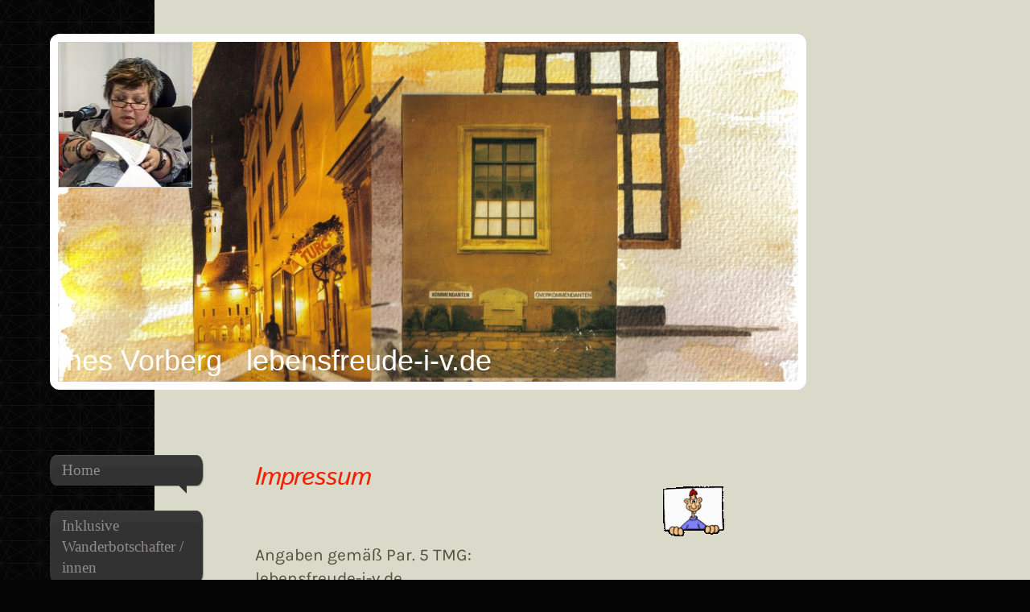

--- FILE ---
content_type: text/html; charset=UTF-8
request_url: http://www.lebensfreude-i-v.de/impressum/
body_size: 7118
content:
<!DOCTYPE html>
<html lang="de"  ><head prefix="og: http://ogp.me/ns# fb: http://ogp.me/ns/fb# business: http://ogp.me/ns/business#">
    <meta http-equiv="Content-Type" content="text/html; charset=utf-8"/>
    <meta name="generator" content="IONOS MyWebsite"/>
        
    <link rel="dns-prefetch" href="//cdn.website-start.de/"/>
    <link rel="dns-prefetch" href="//120.mod.mywebsite-editor.com"/>
    <link rel="dns-prefetch" href="https://120.sb.mywebsite-editor.com/"/>
    <link rel="shortcut icon" href="http://www.lebensfreude-i-v.de/s/misc/favicon.png?1719596967"/>
        <title>lebensfreude-i-v.de - Impressum</title>
    
    <style type="text/css">@media screen and (min-device-width: 1024px) {
            .mediumScreenDisabled { display:block }
            .smallScreenDisabled { display:block }
        }
        @media screen and (max-device-width: 1024px) { .mediumScreenDisabled { display:none } }
        @media screen and (max-device-width: 568px) { .smallScreenDisabled { display:none } }
                @media screen and (min-width: 1024px) {
            .mobilepreview .mediumScreenDisabled { display:block }
            .mobilepreview .smallScreenDisabled { display:block }
        }
        @media screen and (max-width: 1024px) { .mobilepreview .mediumScreenDisabled { display:none } }
        @media screen and (max-width: 568px) { .mobilepreview .smallScreenDisabled { display:none } }</style>
    <meta name="viewport" content="width=1025"/>

<meta name="format-detection" content="telephone=no"/>
        <meta name="keywords" content="Impressum"/>
            <meta name="description" content="lebensfreude-i-v.de, Althütte"/>
            <meta name="robots" content="index,follow"/>
        <link href="//cdn.website-start.de/templates/2029/style.css?1763478093678" rel="stylesheet" type="text/css"/>
    <link href="http://www.lebensfreude-i-v.de/s/style/theming.css?1719598088" rel="stylesheet" type="text/css"/>
    <link href="//cdn.website-start.de/app/cdn/min/group/web.css?1763478093678" rel="stylesheet" type="text/css"/>
<link href="//cdn.website-start.de/app/cdn/min/moduleserver/css/de_DE/common,counter,shoppingbasket?1763478093678" rel="stylesheet" type="text/css"/>
    <link href="//cdn.website-start.de/app/cdn/min/group/mobilenavigation.css?1763478093678" rel="stylesheet" type="text/css"/>
    <link href="https://120.sb.mywebsite-editor.com/app/logstate2-css.php?site=106949324&amp;t=1768953943" rel="stylesheet" type="text/css"/>

<script type="text/javascript">
    /* <![CDATA[ */
var stagingMode = '';
    /* ]]> */
</script>
<script src="https://120.sb.mywebsite-editor.com/app/logstate-js.php?site=106949324&amp;t=1768953943"></script>

    <link href="//cdn.website-start.de/templates/2029/print.css?1763478093678" rel="stylesheet" media="print" type="text/css"/>
    <script type="text/javascript">
    /* <![CDATA[ */
    var systemurl = 'https://120.sb.mywebsite-editor.com/';
    var webPath = '/';
    var proxyName = '';
    var webServerName = 'www.lebensfreude-i-v.de';
    var sslServerUrl = 'https://ssl.kundenserver.de/www.lebensfreude-i-v.de';
    var nonSslServerUrl = 'http://www.lebensfreude-i-v.de';
    var webserverProtocol = 'http://';
    var nghScriptsUrlPrefix = '//120.mod.mywebsite-editor.com';
    var sessionNamespace = 'DIY_SB';
    var jimdoData = {
        cdnUrl:  '//cdn.website-start.de/',
        messages: {
            lightBox: {
    image : 'Bild',
    of: 'von'
}

        },
        isTrial: 0,
        pageId: 62675    };
    var script_basisID = "106949324";

    diy = window.diy || {};
    diy.web = diy.web || {};

        diy.web.jsBaseUrl = "//cdn.website-start.de/s/build/";

    diy.context = diy.context || {};
    diy.context.type = diy.context.type || 'web';
    /* ]]> */
</script>

<script type="text/javascript" src="//cdn.website-start.de/app/cdn/min/group/web.js?1763478093678" crossorigin="anonymous"></script><script type="text/javascript" src="//cdn.website-start.de/s/build/web.bundle.js?1763478093678" crossorigin="anonymous"></script><script type="text/javascript" src="//cdn.website-start.de/app/cdn/min/group/mobilenavigation.js?1763478093678" crossorigin="anonymous"></script><script src="//cdn.website-start.de/app/cdn/min/moduleserver/js/de_DE/common,counter,shoppingbasket?1763478093678"></script>
<script type="text/javascript" src="https://cdn.website-start.de/proxy/apps/static/resource/dependencies/"></script><script type="text/javascript">
                    if (typeof require !== 'undefined') {
                        require.config({
                            waitSeconds : 10,
                            baseUrl : 'https://cdn.website-start.de/proxy/apps/static/js/'
                        });
                    }
                </script><script type="text/javascript" src="//cdn.website-start.de/app/cdn/min/group/pfcsupport.js?1763478093678" crossorigin="anonymous"></script>    <meta property="og:type" content="business.business"/>
    <meta property="og:url" content="http://www.lebensfreude-i-v.de/impressum/"/>
    <meta property="og:title" content="lebensfreude-i-v.de - Impressum"/>
            <meta property="og:description" content="lebensfreude-i-v.de, Althütte"/>
                <meta property="og:image" content="http://www.lebensfreude-i-v.de/s/misc/logo.jpg?t=1767239279"/>
        <meta property="business:contact_data:country_name" content="Deutschland"/>
    <meta property="business:contact_data:street_address" content="Hauptstr. 70"/>
    <meta property="business:contact_data:locality" content="Althütte"/>
    
    <meta property="business:contact_data:email" content="in.vorberg@gmx.de"/>
    <meta property="business:contact_data:postal_code" content="71566"/>
    <meta property="business:contact_data:phone_number" content=" 26514014193"/>
    
    
</head>


<body class="body diyBgActive  cc-pagemode-default diyfeSidebarRight diy-market-de_DE" data-pageid="62675" id="page-62675">
    
    <div class="diyw">
        <div class="diyweb diywebSingleNav">
	<div class="diyfeMobileNav">
		
<nav id="diyfeMobileNav" class="diyfeCA diyfeCA2" role="navigation">
    <a title="Navigation aufklappen/zuklappen">Navigation aufklappen/zuklappen</a>
    <ul class="mainNav1"><li class=" hasSubNavigation"><a data-page-id="62672" href="http://www.lebensfreude-i-v.de/" class=" level_1"><span>Home</span></a><span class="diyfeDropDownSubOpener">&nbsp;</span><div class="diyfeDropDownSubList diyfeCA diyfeCA3"><ul class="mainNav2"><li class=" hasSubNavigation"><a data-page-id="65130" href="http://www.lebensfreude-i-v.de/home/team/" class=" level_2"><span>Team</span></a></li><li class=" hasSubNavigation"><a data-page-id="65362" href="http://www.lebensfreude-i-v.de/home/bsk-bereich-selbsthilfegruppe-althütte/" class=" level_2"><span>BSK Bereich  &amp; Selbsthilfegruppe Althütte</span></a><div class="diyfeDropDownSubList diyfeCA diyfeCA3"><ul class="mainNav3"></ul></div></li></ul></div></li><li class=" hasSubNavigation"><a data-page-id="90754" href="http://www.lebensfreude-i-v.de/inklusive-wanderbotschafter-innen/" class=" level_1"><span>Inklusive Wanderbotschafter / innen</span></a></li><li class=" hasSubNavigation"><a data-page-id="69027" href="http://www.lebensfreude-i-v.de/bildergalerie/" class=" level_1"><span>Bildergalerie</span></a></li><li class=" hasSubNavigation"><a data-page-id="71099" href="http://www.lebensfreude-i-v.de/new-s-aktuelle-themen-stellungnahmen/" class=" level_1"><span>New´s - aktuelle Themen - Stellungnahmen</span></a></li><li class=" hasSubNavigation"><a data-page-id="65133" href="http://www.lebensfreude-i-v.de/unsere-projekte/" class=" level_1"><span>Unsere Projekte</span></a></li><li class=" hasSubNavigation"><a data-page-id="82495" href="http://www.lebensfreude-i-v.de/eigene-malerei-collagen/" class=" level_1"><span>Eigene Malerei - Collagen</span></a></li><li class=" hasSubNavigation"><a data-page-id="259181" href="http://www.lebensfreude-i-v.de/spenden-förderer/" class=" level_1"><span>Spenden / Förderer</span></a><div class="diyfeDropDownSubList diyfeCA diyfeCA3"><ul class="mainNav2"></ul></div></li><li class="current hasSubNavigation"><a data-page-id="62675" href="http://www.lebensfreude-i-v.de/impressum/" class="current level_1"><span>Impressum</span></a></li><li class=" hasSubNavigation"><a data-page-id="310626" href="http://www.lebensfreude-i-v.de/datenschutz/" class=" level_1"><span>Datenschutz</span></a></li></ul></nav>
	</div>
	<div class="diywebContainer diyfeCA diyfeCA1">
		<div class="diywebEmotionHeader">
			<div class="diywebLiveArea">
				<div class="diywebGutter">
					
<style type="text/css" media="all">
.diyw div#emotion-header {
        max-width: 920px;
        max-height: 422px;
                background: #EEEEEE;
    }

.diyw div#emotion-header-title-bg {
    left: 0%;
    top: 20%;
    width: 100%;
    height: 15%;

    background-color: #FFFFFF;
    opacity: 0.50;
    filter: alpha(opacity = 50);
    display: none;}
.diyw img#emotion-header-logo {
    left: 0.00%;
    top: 0.00%;
    background: transparent;
            width: 17.93%;
        height: 42.42%;
                border: 1px solid #cccccc;
        padding: 0px;
        }

.diyw div#emotion-header strong#emotion-header-title {
    left: 20%;
    top: 20%;
    color: #ffffff;
        font: normal normal 36px/120% Verdana, Geneva, sans-serif;
}

.diyw div#emotion-no-bg-container{
    max-height: 422px;
}

.diyw div#emotion-no-bg-container .emotion-no-bg-height {
    margin-top: 45.87%;
}
</style>
<div id="emotion-header" data-action="loadView" data-params="active" data-imagescount="7">
            <img src="http://www.lebensfreude-i-v.de/s/img/emotionheader.jpg?1526814928.920px.422px" id="emotion-header-img" alt=""/>
            
        <div id="ehSlideshowPlaceholder">
            <div id="ehSlideShow">
                <div class="slide-container">
                                        <div style="background-color: #EEEEEE">
                            <img src="http://www.lebensfreude-i-v.de/s/img/emotionheader.jpg?1526814928.920px.422px" alt=""/>
                        </div>
                                    </div>
            </div>
        </div>


        <script type="text/javascript">
        //<![CDATA[
                diy.module.emotionHeader.slideShow.init({ slides: [{"url":"http:\/\/www.lebensfreude-i-v.de\/s\/img\/emotionheader.jpg?1526814928.920px.422px","image_alt":"","bgColor":"#EEEEEE"},{"url":"http:\/\/www.lebensfreude-i-v.de\/s\/img\/emotionheader_1.jpg?1526814928.920px.422px","image_alt":"","bgColor":"#EEEEEE"},{"url":"http:\/\/www.lebensfreude-i-v.de\/s\/img\/emotionheader_2.JPG?1526814928.920px.422px","image_alt":"","bgColor":"#EEEEEE"},{"url":"http:\/\/www.lebensfreude-i-v.de\/s\/img\/emotionheader_3.JPG?1526814928.920px.422px","image_alt":"","bgColor":"#EEEEEE"},{"url":"http:\/\/www.lebensfreude-i-v.de\/s\/img\/emotionheader_4.jpg?1526814928.920px.422px","image_alt":"","bgColor":"#EEEEEE"},{"url":"http:\/\/www.lebensfreude-i-v.de\/s\/img\/emotionheader_5.jpg?1526814928.920px.422px","image_alt":"","bgColor":"#EEEEEE"},{"url":"http:\/\/www.lebensfreude-i-v.de\/s\/img\/emotionheader_6.jpg?1526814928.920px.422px","image_alt":"","bgColor":"#EEEEEE"}] });
        //]]>
        </script>

    
                        <a href="http://www.lebensfreude-i-v.de/">
        
                    <img id="emotion-header-logo" src="http://www.lebensfreude-i-v.de/s/misc/logo.jpg?t=1767239279" alt=""/>
        
                    </a>
            
    
            <strong id="emotion-header-title" style="text-align: left">
Ines Vorberg   lebensfreude-i-v.de</strong>
                    <div class="notranslate">
                <svg xmlns="http://www.w3.org/2000/svg" version="1.1" id="emotion-header-title-svg" viewBox="0 0 920 422" preserveAspectRatio="xMinYMin meet"><text style="font-family:Verdana, Geneva, sans-serif;font-size:36px;font-style:normal;font-weight:normal;fill:#ffffff;line-height:1.2em;"><tspan x="0" style="text-anchor: start" dy="0.95em"> </tspan><tspan x="0" style="text-anchor: start" dy="1.2em">Ines Vorberg   lebensfreude-i-v.de</tspan></text></svg>
            </div>
            
    
    <script type="text/javascript">
    //<![CDATA[
    (function ($) {
        function enableSvgTitle() {
                        var titleSvg = $('svg#emotion-header-title-svg'),
                titleHtml = $('#emotion-header-title'),
                emoWidthAbs = 920,
                emoHeightAbs = 422,
                offsetParent,
                titlePosition,
                svgBoxWidth,
                svgBoxHeight;

                        if (titleSvg.length && titleHtml.length) {
                offsetParent = titleHtml.offsetParent();
                titlePosition = titleHtml.position();
                svgBoxWidth = titleHtml.width();
                svgBoxHeight = titleHtml.height();

                                titleSvg.get(0).setAttribute('viewBox', '0 0 ' + svgBoxWidth + ' ' + svgBoxHeight);
                titleSvg.css({
                   left: Math.roundTo(100 * titlePosition.left / offsetParent.width(), 3) + '%',
                   top: Math.roundTo(100 * titlePosition.top / offsetParent.height(), 3) + '%',
                   width: Math.roundTo(100 * svgBoxWidth / emoWidthAbs, 3) + '%',
                   height: Math.roundTo(100 * svgBoxHeight / emoHeightAbs, 3) + '%'
                });

                titleHtml.css('visibility','hidden');
                titleSvg.css('visibility','visible');
            }
        }

        
            var posFunc = function($, overrideSize) {
                var elems = [], containerWidth, containerHeight;
                                    elems.push({
                        selector: '#emotion-header-title',
                        overrideSize: true,
                        horPos: 0,
                        vertPos: 98.51                    });
                    lastTitleWidth = $('#emotion-header-title').width();
                                                elems.push({
                    selector: '#emotion-header-title-bg',
                    horPos: 0,
                    vertPos: 23.53                });
                                
                containerWidth = parseInt('920');
                containerHeight = parseInt('422');

                for (var i = 0; i < elems.length; ++i) {
                    var el = elems[i],
                        $el = $(el.selector),
                        pos = {
                            left: el.horPos,
                            top: el.vertPos
                        };
                    if (!$el.length) continue;
                    var anchorPos = $el.anchorPosition();
                    anchorPos.$container = $('#emotion-header');

                    if (overrideSize === true || el.overrideSize === true) {
                        anchorPos.setContainerSize(containerWidth, containerHeight);
                    } else {
                        anchorPos.setContainerSize(null, null);
                    }

                    var pxPos = anchorPos.fromAnchorPosition(pos),
                        pcPos = anchorPos.toPercentPosition(pxPos);

                    var elPos = {};
                    if (!isNaN(parseFloat(pcPos.top)) && isFinite(pcPos.top)) {
                        elPos.top = pcPos.top + '%';
                    }
                    if (!isNaN(parseFloat(pcPos.left)) && isFinite(pcPos.left)) {
                        elPos.left = pcPos.left + '%';
                    }
                    $el.css(elPos);
                }

                // switch to svg title
                enableSvgTitle();
            };

                        var $emotionImg = jQuery('#emotion-header-img');
            if ($emotionImg.length > 0) {
                // first position the element based on stored size
                posFunc(jQuery, true);

                // trigger reposition using the real size when the element is loaded
                var ehLoadEvTriggered = false;
                $emotionImg.one('load', function(){
                    posFunc(jQuery);
                    ehLoadEvTriggered = true;
                                        diy.module.emotionHeader.slideShow.start();
                                    }).each(function() {
                                        if(this.complete || typeof this.complete === 'undefined') {
                        jQuery(this).load();
                    }
                });

                                noLoadTriggeredTimeoutId = setTimeout(function() {
                    if (!ehLoadEvTriggered) {
                        posFunc(jQuery);
                    }
                    window.clearTimeout(noLoadTriggeredTimeoutId)
                }, 5000);//after 5 seconds
            } else {
                jQuery(function(){
                    posFunc(jQuery);
                });
            }

                        if (jQuery.isBrowser && jQuery.isBrowser.ie8) {
                var longTitleRepositionCalls = 0;
                longTitleRepositionInterval = setInterval(function() {
                    if (lastTitleWidth > 0 && lastTitleWidth != jQuery('#emotion-header-title').width()) {
                        posFunc(jQuery);
                    }
                    longTitleRepositionCalls++;
                    // try this for 5 seconds
                    if (longTitleRepositionCalls === 5) {
                        window.clearInterval(longTitleRepositionInterval);
                    }
                }, 1000);//each 1 second
            }

            }(jQuery));
    //]]>
    </script>

    </div>

				</div>
			</div>
		</div>
		<div class="diywebContent">
			<div class="diywebLiveArea">
				<div class="diywebNav diywebNav123">
					<div class="diywebGutter">
						<div class="webnavigation"><ul id="mainNav1" class="mainNav1"><li class="navTopItemGroup_1"><a data-page-id="62672" href="http://www.lebensfreude-i-v.de/" class="level_1"><span>Home</span></a></li><li class="navTopItemGroup_2"><a data-page-id="90754" href="http://www.lebensfreude-i-v.de/inklusive-wanderbotschafter-innen/" class="level_1"><span>Inklusive Wanderbotschafter / innen</span></a></li><li class="navTopItemGroup_3"><a data-page-id="69027" href="http://www.lebensfreude-i-v.de/bildergalerie/" class="level_1"><span>Bildergalerie</span></a></li><li class="navTopItemGroup_4"><a data-page-id="71099" href="http://www.lebensfreude-i-v.de/new-s-aktuelle-themen-stellungnahmen/" class="level_1"><span>New´s - aktuelle Themen - Stellungnahmen</span></a></li><li class="navTopItemGroup_5"><a data-page-id="65133" href="http://www.lebensfreude-i-v.de/unsere-projekte/" class="level_1"><span>Unsere Projekte</span></a></li><li class="navTopItemGroup_6"><a data-page-id="82495" href="http://www.lebensfreude-i-v.de/eigene-malerei-collagen/" class="level_1"><span>Eigene Malerei - Collagen</span></a></li><li class="navTopItemGroup_7"><a data-page-id="259181" href="http://www.lebensfreude-i-v.de/spenden-förderer/" class="level_1"><span>Spenden / Förderer</span></a></li><li class="navTopItemGroup_8"><a data-page-id="62675" href="http://www.lebensfreude-i-v.de/impressum/" class="current level_1"><span>Impressum</span></a></li><li class="navTopItemGroup_9"><a data-page-id="310626" href="http://www.lebensfreude-i-v.de/datenschutz/" class="level_1"><span>Datenschutz</span></a></li></ul></div>
					</div>
				</div>
				<div class="diywebMain">
					<div class="diywebNav diywebNavMain diywebNav123">
						<div class="diywebGutter">
							<div class="webnavigation"><ul id="mainNav1" class="mainNav1"><li class="navTopItemGroup_1"><a data-page-id="62672" href="http://www.lebensfreude-i-v.de/" class="level_1"><span>Home</span></a></li><li class="navTopItemGroup_2"><a data-page-id="90754" href="http://www.lebensfreude-i-v.de/inklusive-wanderbotschafter-innen/" class="level_1"><span>Inklusive Wanderbotschafter / innen</span></a></li><li class="navTopItemGroup_3"><a data-page-id="69027" href="http://www.lebensfreude-i-v.de/bildergalerie/" class="level_1"><span>Bildergalerie</span></a></li><li class="navTopItemGroup_4"><a data-page-id="71099" href="http://www.lebensfreude-i-v.de/new-s-aktuelle-themen-stellungnahmen/" class="level_1"><span>New´s - aktuelle Themen - Stellungnahmen</span></a></li><li class="navTopItemGroup_5"><a data-page-id="65133" href="http://www.lebensfreude-i-v.de/unsere-projekte/" class="level_1"><span>Unsere Projekte</span></a></li><li class="navTopItemGroup_6"><a data-page-id="82495" href="http://www.lebensfreude-i-v.de/eigene-malerei-collagen/" class="level_1"><span>Eigene Malerei - Collagen</span></a></li><li class="navTopItemGroup_7"><a data-page-id="259181" href="http://www.lebensfreude-i-v.de/spenden-förderer/" class="level_1"><span>Spenden / Förderer</span></a></li><li class="navTopItemGroup_8"><a data-page-id="62675" href="http://www.lebensfreude-i-v.de/impressum/" class="current level_1"><span>Impressum</span></a></li><li class="navTopItemGroup_9"><a data-page-id="310626" href="http://www.lebensfreude-i-v.de/datenschutz/" class="level_1"><span>Datenschutz</span></a></li></ul></div>
						</div>
					</div>
					<div class="diywebGutter">
						
        <div id="content_area">
        	<div id="content_start"></div>
        	
        
        <div id="matrix_156914" class="sortable-matrix" data-matrixId="156914"><div class="n module-type-header diyfeLiveArea "> <h1><span class="diyfeDecoration">Impressum</span></h1> </div><div class="n module-type-text diyfeLiveArea "> <p> </p>
<p>Angaben gemäß Par. 5 TMG:</p>
<p><span itemscope="" itemtype="http://schema.org/Organization"><span itemprop="name">lebensfreude-i-v.de</span></span><br/>
<span itemscope="" itemtype="http://schema.org/Organization"><span itemprop="member" itemscope="" itemtype="http://schema.org/Person"><span itemprop="givenName">Ines</span></span></span> <span itemscope="" itemtype="http://schema.org/Organization"><span itemprop="member" itemscope="" itemtype="http://schema.org/Person"><span itemprop="familyName">Vorberg</span></span></span><br/>
Hauptstraße 70<br/>
<span itemscope="" itemtype="http://schema.org/Organization"><span itemprop="address" itemscope="" itemtype="http://schema.org/PostalAddress"><span itemprop="postalCode">71566</span></span></span> <span itemscope="" itemtype="http://schema.org/Organization"><span itemprop="address" itemscope="" itemtype="http://schema.org/PostalAddress"><span itemprop="addressLocality">Althütte</span></span></span><br/>
<br/>
Kontakt:<br/>
Telefon: 07183 428632</p>
<p>vorberg@lsk-bw.de</p>
<p> </p>
<p>Verantwortlich für den Inhalt nach Par. 55 Abs. 2 RStV:</p>
<p>Ines Vorberg</p>
<p>Hauptstraße 70</p>
<p>71566 Althütte</p>
<p> </p>
<p> </p>
<h2>Quellenangaben:</h2>
<p><strong>Verwendete Bilder und Grafiken</strong></p>
<div>Archiv Ines Vorberg BSK Bereich Althütte</div>
<div> </div>
<div> </div> </div><div class="n module-type-hr diyfeLiveArea "> <div style="padding: 0px 0px">
    <div class="hr"></div>
</div>
 </div></div>
        
        
        </div>
					</div>
				</div>
				<div class="diywebSecondary diyfeCA diyfeCA3">
					<div class="diywebSidebar">
						<div class="diywebGutter">
							<div id="matrix_156910" class="sortable-matrix" data-matrixId="156910"><div class="n module-type-imageSubtitle diyfeLiveArea "> <div class="clearover imageSubtitle" id="imageSubtitle-2515492">
    <div class="align-container align-left" style="max-width: 124px">
        <a class="imagewrapper" href="http://www.lebensfreude-i-v.de/s/cc_images/teaserbox_1825454.gif?t=1465885280" rel="lightbox[2515492]">
            <img id="image_1825454" src="http://www.lebensfreude-i-v.de/s/cc_images/cache_1825454.gif?t=1465885280" alt="" style="max-width: 124px; height:auto"/>
        </a>

        
    </div>

</div>

<script type="text/javascript">
//<![CDATA[
jQuery(function($) {
    var $target = $('#imageSubtitle-2515492');

    if ($.fn.swipebox && Modernizr.touch) {
        $target
            .find('a[rel*="lightbox"]')
            .addClass('swipebox')
            .swipebox();
    } else {
        $target.tinyLightbox({
            item: 'a[rel*="lightbox"]',
            cycle: false,
            hideNavigation: true
        });
    }
});
//]]>
</script>
 </div><div class="n module-type-header diyfeLiveArea "> <h1><span class="diyfeDecoration">Hier finden Sie uns</span></h1> </div><div class="n module-type-text diyfeLiveArea "> <h2><span itemscope="" itemtype="http://schema.org/Organization"><span itemprop="name">lebensfreude-i-v.de</span></span><br/>
<br/>
<span itemscope="" itemtype="http://schema.org/Organization"><span itemprop="address" itemscope="" itemtype="http://schema.org/PostalAddress"><span itemprop="postalCode">71566</span></span></span> <span itemscope="" itemtype="http://schema.org/Organization"><span itemprop="address" itemscope="" itemtype="http://schema.org/PostalAddress"><span itemprop="addressLocality">Althütte</span></span></span></h2> </div><div class="n module-type-textWithImage diyfeLiveArea "> 
<div class="clearover " id="textWithImage-6409659">
<div class="align-container imgleft" style="max-width: 100%; width: 54px;">
    <a class="imagewrapper" href="mailto:in.vorberg@outlook.com" target="_blank">
        <img src="http://www.lebensfreude-i-v.de/s/cc_images/cache_6095850.png?t=1483883105" id="image_6409659" alt="" style="width:100%"/>
    </a>


</div> 
<div class="textwrapper">
<p><strong><span style="font-size:22px;"><span style="color: rgb(6, 136, 209);">Kontakt</span></span></strong></p>
</div>
</div> 
<script type="text/javascript">
    //<![CDATA[
    jQuery(document).ready(function($){
        var $target = $('#textWithImage-6409659');

        if ($.fn.swipebox && Modernizr.touch) {
            $target
                .find('a[rel*="lightbox"]')
                .addClass('swipebox')
                .swipebox();
        } else {
            $target.tinyLightbox({
                item: 'a[rel*="lightbox"]',
                cycle: false,
                hideNavigation: true
            });
        }
    });
    //]]>
</script>
 </div><div class="n module-type-hr diyfeLiveArea "> <div style="padding: 0px 0px">
    <div class="hr"></div>
</div>
 </div><div class="n module-type-hr diyfeLiveArea "> <div style="padding: 0px 0px">
    <div class="hr"></div>
</div>
 </div><div class="n module-type-remoteModule-counter diyfeLiveArea ">             <div id="modul_1431846_content"><div id="NGH1431846_" class="counter apsinth-clear">
		<div class="ngh-counter ngh-counter-skin-00new_counter01e" style="height:26px"><div class="char" style="width:14px;height:26px"></div><div class="char" style="background-position:-128px 0px;width:13px;height:26px"></div><div class="char" style="background-position:-14px 0px;width:10px;height:26px"></div><div class="char" style="background-position:-128px 0px;width:13px;height:26px"></div><div class="char" style="background-position:-128px 0px;width:13px;height:26px"></div><div class="char" style="background-position:-49px 0px;width:13px;height:26px"></div><div class="char" style="background-position:-220px 0px;width:13px;height:26px"></div></div>		<div class="apsinth-clear"></div>
</div>
</div><script>/* <![CDATA[ */var __NGHModuleInstanceData1431846 = __NGHModuleInstanceData1431846 || {};__NGHModuleInstanceData1431846.server = 'http://120.mod.mywebsite-editor.com';__NGHModuleInstanceData1431846.data_web = {"content":201004};var m = mm[1431846] = new Counter(1431846,1408,'counter');if (m.initView_main != null) m.initView_main();/* ]]> */</script>
         </div><div class="n module-type-button diyfeLiveArea "> <div class="module-button-container" style="text-align:left;width:100%">
    <a href="http://www.lebensfreude-i-v.de/netzwerke/" class="diyfeLinkAsButton">NETZWERK</a></div>
 </div><div class="n module-type-imageSubtitle diyfeLiveArea "> <div class="clearover imageSubtitle imageFitWidth" id="imageSubtitle-6521961">
    <div class="align-container align-left" style="max-width: 180px">
        <a class="imagewrapper" href="http://www.lebensfreude-i-v.de/s/cc_images/teaserbox_6246873.jpg?t=1485266175" rel="lightbox[6521961]">
            <img id="image_6246873" src="http://www.lebensfreude-i-v.de/s/cc_images/cache_6246873.jpg?t=1485266175" alt="" style="max-width: 180px; height:auto"/>
        </a>

        
    </div>

</div>

<script type="text/javascript">
//<![CDATA[
jQuery(function($) {
    var $target = $('#imageSubtitle-6521961');

    if ($.fn.swipebox && Modernizr.touch) {
        $target
            .find('a[rel*="lightbox"]')
            .addClass('swipebox')
            .swipebox();
    } else {
        $target.tinyLightbox({
            item: 'a[rel*="lightbox"]',
            cycle: false,
            hideNavigation: true
        });
    }
});
//]]>
</script>
 </div><div class="n module-type-imageSubtitle diyfeLiveArea "> <div class="clearover imageSubtitle imageFitWidth" id="imageSubtitle-6521968">
    <div class="align-container align-left" style="max-width: 180px">
        <a class="imagewrapper" href="http://www.lebensfreude-i-v.de/s/cc_images/teaserbox_6246876.jpg?t=1485266240" rel="lightbox[6521968]">
            <img id="image_6246876" src="http://www.lebensfreude-i-v.de/s/cc_images/cache_6246876.jpg?t=1485266240" alt="" style="max-width: 180px; height:auto"/>
        </a>

        
    </div>

</div>

<script type="text/javascript">
//<![CDATA[
jQuery(function($) {
    var $target = $('#imageSubtitle-6521968');

    if ($.fn.swipebox && Modernizr.touch) {
        $target
            .find('a[rel*="lightbox"]')
            .addClass('swipebox')
            .swipebox();
    } else {
        $target.tinyLightbox({
            item: 'a[rel*="lightbox"]',
            cycle: false,
            hideNavigation: true
        });
    }
});
//]]>
</script>
 </div><div class="n module-type-imageSubtitle diyfeLiveArea "> <div class="clearover imageSubtitle" id="imageSubtitle-3792346">
    <div class="align-container align-left" style="max-width: 160px">
        <a class="imagewrapper" href="http://www.lebensfreude-i-v.de/s/cc_images/teaserbox_2926792.jpg?t=1468398240" rel="lightbox[3792346]">
            <img id="image_2926792" src="http://www.lebensfreude-i-v.de/s/cc_images/cache_2926792.jpg?t=1468398240" alt="" style="max-width: 160px; height:auto"/>
        </a>

        
    </div>

</div>

<script type="text/javascript">
//<![CDATA[
jQuery(function($) {
    var $target = $('#imageSubtitle-3792346');

    if ($.fn.swipebox && Modernizr.touch) {
        $target
            .find('a[rel*="lightbox"]')
            .addClass('swipebox')
            .swipebox();
    } else {
        $target.tinyLightbox({
            item: 'a[rel*="lightbox"]',
            cycle: false,
            hideNavigation: true
        });
    }
});
//]]>
</script>
 </div></div>
						</div>
					</div><!-- .diywebSidebar -->
				</div>
			</div>
		</div><!-- .diywebContent -->
		<div class="diywebFooter">
			<div class="diywebLiveArea">
				<div class="diywebPullRight">
					<div id="contentfooter">
    <div class="leftrow">
                        <a rel="nofollow" href="javascript:window.print();">
                    <img class="inline" height="14" width="18" src="//cdn.website-start.de/s/img/cc/printer.gif" alt=""/>
                    Druckversion                </a> <span class="footer-separator">|</span>
                <a href="http://www.lebensfreude-i-v.de/sitemap/">Sitemap</a>
                        <br/> © lebensfreude-i-v.de
            </div>
    <script type="text/javascript">
        window.diy.ux.Captcha.locales = {
            generateNewCode: 'Neuen Code generieren',
            enterCode: 'Bitte geben Sie den Code ein'
        };
        window.diy.ux.Cap2.locales = {
            generateNewCode: 'Neuen Code generieren',
            enterCode: 'Bitte geben Sie den Code ein'
        };
    </script>
    <div class="rightrow">
                    <span class="loggedout">
                <a rel="nofollow" id="login" href="https://login.1and1-editor.com/106949324/www.lebensfreude-i-v.de/de?pageId=62675">
                    Login                </a>
            </span>
                
                <span class="loggedin">
            <a rel="nofollow" id="logout" href="https://120.sb.mywebsite-editor.com/app/cms/logout.php">Logout</a> <span class="footer-separator">|</span>
            <a rel="nofollow" id="edit" href="https://120.sb.mywebsite-editor.com/app/106949324/62675/">Seite bearbeiten</a>
        </span>
    </div>
</div>
            <div id="loginbox" class="hidden">
                <script type="text/javascript">
                    /* <![CDATA[ */
                    function forgotpw_popup() {
                        var url = 'https://passwort.1und1.de/xml/request/RequestStart';
                        fenster = window.open(url, "fenster1", "width=600,height=400,status=yes,scrollbars=yes,resizable=yes");
                        // IE8 doesn't return the window reference instantly or at all.
                        // It may appear the call failed and fenster is null
                        if (fenster && fenster.focus) {
                            fenster.focus();
                        }
                    }
                    /* ]]> */
                </script>
                                <img class="logo" src="//cdn.website-start.de/s/img/logo.gif" alt="IONOS" title="IONOS"/>

                <div id="loginboxOuter"></div>
            </div>
        

				</div>
			</div>
		</div><!-- .diywebFooter -->
	</div><!-- .diywebContainer -->
</div><!-- .diyweb -->    </div>

    
    </body>


<!-- rendered at Thu, 01 Jan 2026 04:47:59 +0100 -->
</html>
